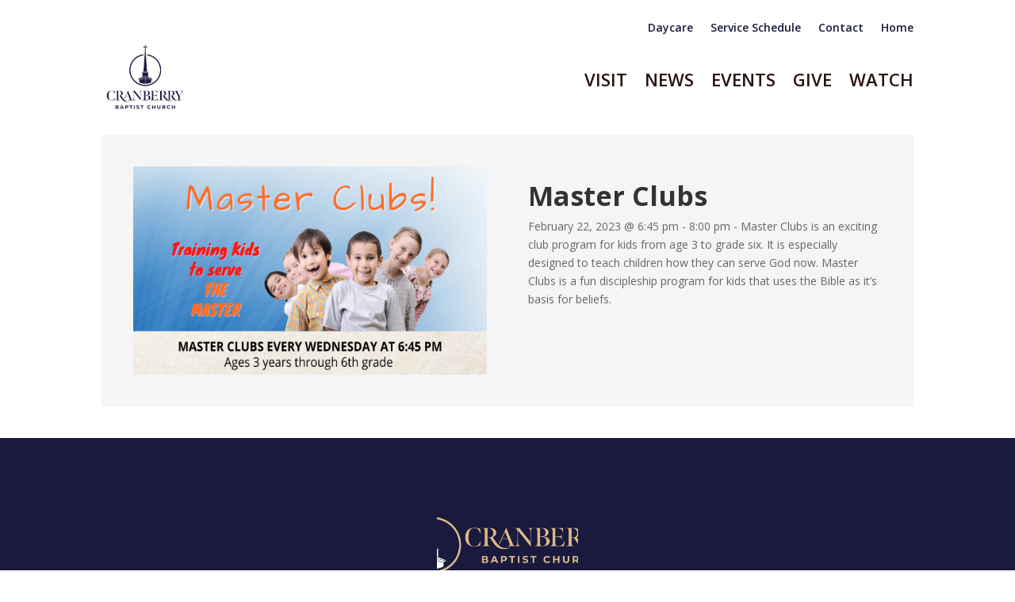

--- FILE ---
content_type: text/css
request_url: https://www.cranberrybaptistchurch.com/wp-content/et-cache/5681/et-core-unified-cpt-tb-3139-tb-3799-tb-1129-deferred-5681.min.css?ver=1740093054
body_size: 406
content:
.et_pb_section_0_tb_header.et_pb_section{padding-top:0px;padding-right:0px;padding-bottom:0px;padding-left:0px;background-color:#FFFFFF!important}.et_pb_row_0_tb_header.et_pb_row{padding-top:0px!important;padding-right:0px!important;padding-bottom:0px!important;padding-left:0px!important;margin-top:0px!important;margin-bottom:0px!important;padding-top:0px;padding-right:0px;padding-bottom:0px;padding-left:0px}.et_pb_menu_0_tb_header.et_pb_menu ul li a{font-weight:600;color:RGBA(0,2,40,0.9)!important}.et_pb_menu_0_tb_header.et_pb_menu,.et_pb_menu_1_tb_header.et_pb_menu,.et_pb_menu_2_tb_header.et_pb_menu{background-color:#ffffff}.et_pb_menu_0_tb_header{padding-top:20px;padding-right:0px;padding-bottom:0px;padding-left:0px;margin-top:0px!important;margin-right:0px!important;margin-bottom:0px!important;margin-left:0px!important}.et_pb_menu_0_tb_header.et_pb_menu ul li.current-menu-item a{color:RGBA(0,2,40,0.9)!important}.et_pb_menu_0_tb_header.et_pb_menu .nav li ul,.et_pb_menu_0_tb_header.et_pb_menu .et_mobile_menu,.et_pb_menu_0_tb_header.et_pb_menu .et_mobile_menu ul,.et_pb_menu_1_tb_header.et_pb_menu .nav li ul,.et_pb_menu_1_tb_header.et_pb_menu .et_mobile_menu,.et_pb_menu_1_tb_header.et_pb_menu .et_mobile_menu ul,.et_pb_menu_2_tb_header.et_pb_menu .nav li ul,.et_pb_menu_2_tb_header.et_pb_menu .et_mobile_menu,.et_pb_menu_2_tb_header.et_pb_menu .et_mobile_menu ul{background-color:#ffffff!important}.et_pb_menu_0_tb_header .et_pb_menu_inner_container>.et_pb_menu__logo-wrap,.et_pb_menu_0_tb_header .et_pb_menu__logo-slot,.et_pb_menu_1_tb_header .et_pb_menu_inner_container>.et_pb_menu__logo-wrap,.et_pb_menu_1_tb_header .et_pb_menu__logo-slot,.et_pb_menu_2_tb_header .et_pb_menu_inner_container>.et_pb_menu__logo-wrap,.et_pb_menu_2_tb_header .et_pb_menu__logo-slot{width:auto;max-width:100%}.et_pb_menu_0_tb_header .et_pb_menu_inner_container>.et_pb_menu__logo-wrap .et_pb_menu__logo img,.et_pb_menu_0_tb_header .et_pb_menu__logo-slot .et_pb_menu__logo-wrap img{height:auto;max-height:none}.et_pb_menu_0_tb_header .mobile_nav .mobile_menu_bar:before,.et_pb_menu_0_tb_header .et_pb_menu__icon.et_pb_menu__search-button,.et_pb_menu_0_tb_header .et_pb_menu__icon.et_pb_menu__close-search-button,.et_pb_menu_0_tb_header .et_pb_menu__icon.et_pb_menu__cart-button,.et_pb_menu_1_tb_header .mobile_nav .mobile_menu_bar:before,.et_pb_menu_2_tb_header .mobile_nav .mobile_menu_bar:before{color:#aa3737}.et_pb_menu_1_tb_header.et_pb_menu ul li a,.et_pb_menu_2_tb_header.et_pb_menu ul li a{font-weight:600;text-transform:uppercase;font-size:22px;color:#291210!important}.et_pb_menu_1_tb_header{padding-top:0px;padding-right:0px;padding-bottom:20px;padding-left:0px;margin-top:0px!important;margin-right:0px!important;margin-bottom:0px!important;margin-left:0px!important}.et_pb_menu_1_tb_header.et_pb_menu ul li.current-menu-item a{color:#000000!important}.et_pb_menu_1_tb_header .et_pb_menu__logo-wrap .et_pb_menu__logo img,.et_pb_menu_2_tb_header .et_pb_menu__logo-wrap .et_pb_menu__logo img{width:auto}.et_pb_menu_1_tb_header .et_pb_menu_inner_container>.et_pb_menu__logo-wrap .et_pb_menu__logo img,.et_pb_menu_1_tb_header .et_pb_menu__logo-slot .et_pb_menu__logo-wrap img,.et_pb_menu_2_tb_header .et_pb_menu_inner_container>.et_pb_menu__logo-wrap .et_pb_menu__logo img,.et_pb_menu_2_tb_header .et_pb_menu__logo-slot .et_pb_menu__logo-wrap img{height:100px;max-height:none}.et_pb_menu_1_tb_header .et_pb_menu__icon.et_pb_menu__search-button,.et_pb_menu_1_tb_header .et_pb_menu__icon.et_pb_menu__close-search-button,.et_pb_menu_1_tb_header .et_pb_menu__icon.et_pb_menu__cart-button,.et_pb_menu_2_tb_header .et_pb_menu__icon.et_pb_menu__search-button,.et_pb_menu_2_tb_header .et_pb_menu__icon.et_pb_menu__close-search-button,.et_pb_menu_2_tb_header .et_pb_menu__icon.et_pb_menu__cart-button{font-size:16px;color:#aa3737}.et_pb_menu_2_tb_header{padding-top:20px;padding-right:0px;padding-bottom:20px;padding-left:0px;margin-top:0px!important;margin-bottom:0px!important}.et_pb_column_0_tb_header{padding-top:0px;padding-right:0px;padding-bottom:0px;padding-left:0px}@media only screen and (min-width:981px){.et_pb_menu_2_tb_header{display:none!important}}@media only screen and (min-width:768px) and (max-width:980px){.et_pb_menu_0_tb_header,.et_pb_menu_1_tb_header{display:none!important}}@media only screen and (max-width:767px){.et_pb_menu_0_tb_header,.et_pb_menu_1_tb_header{display:none!important}}.et_pb_section_0_tb_body.et_pb_section{padding-top:0px;padding-bottom:40px}.et_pb_section_1_tb_body.et_pb_section{padding-top:0px;padding-bottom:40px;background-color:#FFFFFF!important}.et_pb_row_0_tb_body{background-color:#f5f5f5}.et_pb_row_0_tb_body.et_pb_row{padding-top:40px!important;padding-right:40px!important;padding-bottom:40px!important;padding-left:40px!important;padding-top:40px;padding-right:40px;padding-bottom:40px;padding-left:40px}.et_pb_image_0_tb_body .et_pb_image_wrap img{height:263px;min-height:100px}.et_pb_image_0_tb_body{width:100%;max-width:100%;text-align:left;margin-left:0}.et_pb_text_0_tb_body{margin-top:20px!important;margin-bottom:0px!important}@media only screen and (max-width:980px){.et_pb_image_0_tb_body .et_pb_image_wrap img{width:auto}}@media only screen and (max-width:767px){.et_pb_image_0_tb_body .et_pb_image_wrap img{width:auto}}.et_pb_section_0_tb_footer.et_pb_section{background-color:rgba(0,2,40,0.9)!important}.et_pb_image_0_tb_footer .et_pb_image_wrap img{height:263px;min-height:100px;max-height:60px;width:auto}.et_pb_image_0_tb_footer{width:100%;max-width:100%;text-align:center}.et_pb_text_0_tb_footer h2,.et_pb_text_1_tb_footer h2,.et_pb_text_2_tb_footer h2{color:#aa3737!important}.et_pb_section_1_tb_footer.et_pb_section{padding-top:0px;padding-bottom:0px;background-color:rgba(0,2,40,0.9)!important}.et_pb_text_3_tb_footer{font-size:11px}@media only screen and (max-width:980px){.et_pb_image_0_tb_footer .et_pb_image_wrap img{width:auto}}@media only screen and (max-width:767px){.et_pb_image_0_tb_footer .et_pb_image_wrap img{width:auto}}